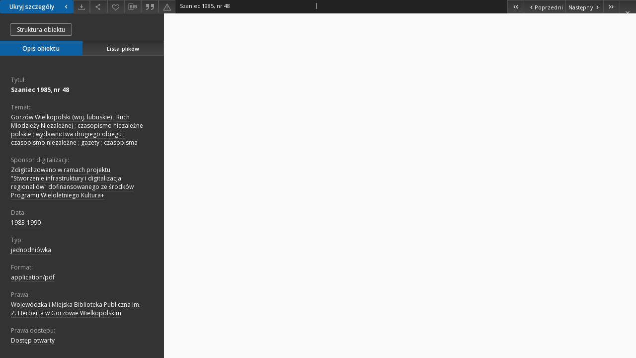

--- FILE ---
content_type: text/html;charset=utf-8
request_url: https://dlibra.wimbp.gorzow.pl/dlibra/publication/2273/edition/2252/content?ref=L3B1YmxpY2F0aW9uLzIyNzYvZWRpdGlvbi8yMjU1
body_size: 5470
content:
<!doctype html>
<html lang="pl">
	<head>
		


<meta charset="utf-8">
<meta http-equiv="X-UA-Compatible" content="IE=edge">
<meta name="viewport" content="width=device-width, initial-scale=1">


<title>Szaniec 1985, nr 48 - Biblioteka cyfrowa WiMBP Gorzów Wielkopolski</title>
<meta name="Description" content="Zbiory cyfrowe WiMBP w Gorzowie Wielkopolskim" />

<meta property="og:url"                content="https://dlibra.wimbp.gorzow.pl/dlibra/publication/2273/edition/2252/content" />
<meta property="og:type"               content="Object" />
<meta property="og:title"              content="Szaniec 1985, nr 48 - Biblioteka cyfrowa WiMBP Gorzów Wielkopolski" />
<meta property="og:description"        content="Zbiory cyfrowe WiMBP w Gorzowie Wielkopolskim" />
<meta property="og:image"              content="https://dlibra.wimbp.gorzow.pl/style/dlibra/default/img/items/book-without-img.svg" />

<link rel="icon" type="image/png" href="https://dlibra.wimbp.gorzow.pl/style/common/img/icons/favicon.png" sizes="16x16"> 
<link rel="apple-touch-icon" href="https://dlibra.wimbp.gorzow.pl/style/common/img/icons/apple-touch-icon.png">


<link rel="stylesheet" href="https://dlibra.wimbp.gorzow.pl/style/dlibra/default/css/libs.css?20210806092144">
<link rel="stylesheet" href="https://dlibra.wimbp.gorzow.pl/style/dlibra/default/css/main.css?20210806092144">
<link rel="stylesheet" href="https://dlibra.wimbp.gorzow.pl/style/dlibra/default/css/colors.css?20210806092144">
<link rel="stylesheet" href="https://dlibra.wimbp.gorzow.pl/style/dlibra/default/css/custom.css?20210806092144">


								<link rel="meta" type="application/rdf+xml" href="https://dlibra.wimbp.gorzow.pl/dlibra/rdf.xml?type=e&amp;id=2252"/>
	
	<link rel="schema.DC" href="http://purl.org/dc/elements/1.1/" />
	<!--type is "document" for import all tags into zotero-->
	<meta name="DC.type" content="document" />
	<meta name="DC.identifier" content="https://dlibra.wimbp.gorzow.pl/publication/2273" />
	
						<meta name="DC.date" content="1983-1990" />
								<meta name="DC.identifier" content="http://dlibra.wimbp.gorzow.pl/Content/2252/48.pdf" />
								<meta name="DC.subject" content="Gorz&oacute;w Wielkopolski (woj. lubuskie)" />
					<meta name="DC.subject" content="Ruch M&#322;odzie&#380;y Niezale&#380;nej" />
					<meta name="DC.subject" content="czasopismo niezale&#380;ne polskie" />
					<meta name="DC.subject" content="wydawnictwa drugiego obiegu" />
					<meta name="DC.subject" content="czasopismo niezale&#380;ne" />
					<meta name="DC.subject" content="gazety" />
					<meta name="DC.subject" content="czasopisma" />
								<meta name="DC.rights" content="Wojew&oacute;dzka i Miejska Biblioteka Publiczna im. Z. Herberta w Gorzowie Wielkopolskim" />
					<meta name="DC.rights" content="Dost&#281;p otwarty" />
								<meta name="DC.format" content="application/pdf" />
								<meta name="DC.title" content="Szaniec 1985, nr 48" />
								<meta name="DC.type" content="jednodni&oacute;wka" />
								<meta name="DC.issued" content="1983-1990" />
								<meta name="DC.relation" content="oai:dlibra.wimbp.gorzow.pl:publication:2273" />
			
								<meta name="citation_title" content="Szaniec 1985, nr 48" />
				<meta name="citation_pdf_url" content="http://dlibra.wimbp.gorzow.pl/Content/2252/48.pdf" />
				<meta name="citation_online_date" content="2015/12/18" />
		
					
<!-- Global site tag (gtag.js) - Google Analytics -->
<script async src="https://www.googletagmanager.com/gtag/js?id=G-JMW3VGC9ZS"></script>
<script>
  window.dataLayer = window.dataLayer || [];
  function gtag(){dataLayer.push(arguments);}
  gtag('js', new Date());

  gtag('config', 'G-JMW3VGC9ZS');
</script>
<!-- Matomo -->
<script>
  var _paq = window._paq = window._paq || [];
  /* tracker methods like "setCustomDimension" should be called before "trackPageView" */
  _paq.push(['trackPageView']);
  _paq.push(['enableLinkTracking']);
  (function() {
    var u="//matomo.wimbp.gorzow.pl/";
    _paq.push(['setTrackerUrl', u+'matomo.php']);
    _paq.push(['setSiteId', '2']);
    var d=document, g=d.createElement('script'), s=d.getElementsByTagName('script')[0];
    g.async=true; g.src=u+'matomo.js'; s.parentNode.insertBefore(g,s);
  })();
</script>
<!-- End Matomo Code -->

			</head>

	<body class="fixed show-content">

					



<section>
<div id="show-content" tabindex="-1" data-oaiurl="https://dlibra.wimbp.gorzow.pl/dlibra/oai-pmh-repository.xml?verb=GetRecord&amp;metadataPrefix=mets&amp;identifier=oai:dlibra.wimbp.gorzow.pl:2252" data-editionid="2252" data-formatid="">
    <div>
        <aside class="show-content__top-container js-top">
            <div class="show-content__details-container">
                <div class="show-content__close-container">
					<button type="button" class="info-close opened js-toggle-info"
						data-close="Ukryj szczegóły<i class='dlibra-icon-chevron-left'></i>"
						data-show="Pokaż szczegóły<i class='dlibra-icon-chevron-right'></i>">
						Ukryj szczegóły
						<i class='dlibra-icon-chevron-right'></i>
					</button>
                </div>
                <ul class="show-content__buttons-list">
										    <li class="buttons-list__item">
							                            																	<a class="buttons-list__item--anchor js-analytics-content "
									   		aria-label="Pobierz"
																						href="https://dlibra.wimbp.gorzow.pl/Content/2252/download/" download>
										<span class="dlibra-icon-download"></span>
									</a>
								                            					    </li>
					
                    <li class="share buttons-list__item">
                      <div class="a2a_kit">
						                        <a aria-label="Udostępnij" class="a2a_dd buttons-list__item--anchor" href="https://www.addtoany.com/share">
													<span class="dlibra-icon-share"></span>
                        </a>
                      </div>
                    </li>

                    <li class="buttons-list__item">
						                        <button type="button" title="Dodaj do ulubionych" aria-label="Dodaj do ulubionych"
							data-addToFav="Dodaj do ulubionych"
							data-deleteFromFav="Usuń z ulubionych"
							data-ajaxurl="https://dlibra.wimbp.gorzow.pl/dlibra/ajax.xml"
							data-ajaxparams="wid=Actions&amp;pageId=publication&amp;actionId=AddToFavouriteAction&amp;eid=2252"
							data-addedtofavlab="Dodano do ulubionych."
							data-removedfromfavlab="Usunięto z ulubionych"
							data-onlylogged="Musisz się zalogować"
							data-error="Wystąpił błąd podczas dodawania do ulubionych"
							class=" buttons-list__item--button js-add-fav">
							<span class="dlibra-icon-heart"></span>
                        </button>
                    </li>

																				
										<li class="buttons-list__item">
											<div class="dropdown">
																								<button class="dropdown-toggle buttons-list__item--button buttons-list__item--button-bib" type="button" data-toggle="dropdown"
													title="Pobierz opis bibliograficzny" aria-label="Pobierz opis bibliograficzny">
													<span class="dlibra-icon-bib"></span>
												</button>
												<ul class="object__dropdown-bib dropdown-menu pull-left">
													<li>
														<a download="2273.ris" href="https://dlibra.wimbp.gorzow.pl/dlibra/dlibra.ris?type=e&amp;id=2252">
															ris
														</a>
													</li>
													<li>
														<a download="2273.bib" href="https://dlibra.wimbp.gorzow.pl/dlibra/dlibra.bib?type=e&amp;id=2252">
															BibTeX
														</a>
													</li>
												</ul>
											</div>
										</li>

																					<li class="buttons-list__item">
												<button title="Cytowanie" class="buttons-list__item--anchor citations__show"
														data-ajaxurl="https://dlibra.wimbp.gorzow.pl/dlibra/citations.json"
														data-ajaxparams="eid=2252">
													<span class="dlibra-icon-citation"></span>
												</button>
											</li>
										
										<li class="buttons-list__item">
																						<a aria-label="Zgłoś błąd" href="https://dlibra.wimbp.gorzow.pl/dlibra/report-problem?id=2252" class="buttons-list__item--anchor">
												<span class="dlibra-icon-warning"></span>
											</a>
										</li>

					                </ul>
            </div>
            <div class="show-content__title-container">
                <div>
																														<h1 class="show-content__main-header"> Szaniec 1985, nr 48</h1>
																								<h2 class="show-content__subheader">
														</h2>
											                </div>
                <ul class="show-content__object-navigation" data-pageid="2252">
																			<li class="object-navigation__item " data-pageid="2162">
												<a class="arrow-container" aria-label="Pierwszy obiekt z listy" href="https://dlibra.wimbp.gorzow.pl/dlibra/publication/2176/edition/2162/content?">
							<span class="dlibra-icon-chevron-left icon"></span>
							<span class="dlibra-icon-chevron-left icon-second"></span>
						</a>
					</li>
										

					<li class="object-navigation__item " data-pageid="2251">
												<a aria-label="Poprzedni obiekt z listy" href="https://dlibra.wimbp.gorzow.pl/dlibra/publication/2272/edition/2251/content?">
							<span class="text-info"><span class="dlibra-icon-chevron-left left"></span>Poprzedni</span>
						</a>
					</li>
					
					
					<li class="object-navigation__item " data-pageid="2253">
												<a aria-label="Następny obiekt z listy" href="https://dlibra.wimbp.gorzow.pl/dlibra/publication/2274/edition/2253/content?">
							<span class="text-info">Następny<span class="dlibra-icon-chevron-right right"></span></span>
						</a>
					</li>
															<li class="object-navigation__item " data-pageid="2257">
												<a class="arrow-container" aria-label="Ostatni obiekt z listy" href="https://dlibra.wimbp.gorzow.pl/dlibra/publication/2278/edition/2257/content?">
							<span class="dlibra-icon-chevron-right icon"></span>
							<span class="dlibra-icon-chevron-right icon-second"></span>
						</a>
					</li>
																	<li class="object-navigation__item show-content__close">
										<a class="arrow-container" aria-label="Zamknij" href="https://dlibra.wimbp.gorzow.pl/dlibra/publication/2276/edition/2255"></a>
				</li>
                </ul>
            </div>
        </aside>
    </div>
    <div>
        <section class="show-content__details-column opened js-details-column">
							<a href="https://dlibra.wimbp.gorzow.pl/dlibra/publication/2273/edition/2252#structure" class="show-content__group-object-btn">Struktura obiektu</a>
			
			<ul class="nav nav-tabs details__tabs" id="myTab">
                <li class="active details__tabs-item js-tab-switch">
                    <button type="button" data-target="#metadata" data-toggle="tab">Opis obiektu</button>
                </li>
                <li class="details__tabs-item js-tab-switch">
                    <button type="button" data-target="#files" data-toggle="tab">Lista plików</button>
                </li>
            </ul>

            <div class="tab-content details__tabs-content js-tabs-content">
                <div class="tab-pane details__tabs-pane active js-tab" id="metadata">
                    <div>
                        <div class="show-content__details-top-wrapper">
                            <div class="dropdown details__lang">
                                                          </div>
                        </div>

                        <div>
                                                            			<h3 class="details__header">Tytuł:</h3>
		<p class="details__text title">
						
																			<a href="https://dlibra.wimbp.gorzow.pl//dlibra/metadatasearch?action=AdvancedSearchAction&amp;type=-3&amp;val1=Title:%22Szaniec+1985%2C+nr+48%22"
					>
					Szaniec 1985, nr 48</a>
					      		</p>
				                                                            			<h3 class="details__header">Temat:</h3>
		<p class="details__text ">
						
																			<a href="https://dlibra.wimbp.gorzow.pl//dlibra/metadatasearch?action=AdvancedSearchAction&amp;type=-3&amp;val1=Subject:%22Gorz%C3%B3w+Wielkopolski+%5C(woj.+lubuskie%5C)%22"
					>
					Gorz&oacute;w Wielkopolski (woj. lubuskie)</a>
					      		<span class="divider">;</span>

																			<a href="https://dlibra.wimbp.gorzow.pl//dlibra/metadatasearch?action=AdvancedSearchAction&amp;type=-3&amp;val1=Subject:%22Ruch+M%C5%82odzie%C5%BCy+Niezale%C5%BCnej%22"
					>
					Ruch M&#322;odzie&#380;y Niezale&#380;nej</a>
					      		<span class="divider">;</span>

																			<a href="https://dlibra.wimbp.gorzow.pl//dlibra/metadatasearch?action=AdvancedSearchAction&amp;type=-3&amp;val1=Subject:%22czasopismo+niezale%C5%BCne+polskie%22"
					>
					czasopismo niezale&#380;ne polskie</a>
					      		<span class="divider">;</span>

																			<a href="https://dlibra.wimbp.gorzow.pl//dlibra/metadatasearch?action=AdvancedSearchAction&amp;type=-3&amp;val1=Subject:%22wydawnictwa+drugiego+obiegu%22"
					>
					wydawnictwa drugiego obiegu</a>
					      		<span class="divider">;</span>

																			<a href="https://dlibra.wimbp.gorzow.pl//dlibra/metadatasearch?action=AdvancedSearchAction&amp;type=-3&amp;val1=Subject:%22czasopismo+niezale%C5%BCne%22"
					>
					czasopismo niezale&#380;ne</a>
					      		<span class="divider">;</span>

																			<a href="https://dlibra.wimbp.gorzow.pl//dlibra/metadatasearch?action=AdvancedSearchAction&amp;type=-3&amp;val1=Subject:%22gazety%22"
					>
					gazety</a>
					      		<span class="divider">;</span>

																			<a href="https://dlibra.wimbp.gorzow.pl//dlibra/metadatasearch?action=AdvancedSearchAction&amp;type=-3&amp;val1=Subject:%22czasopisma%22"
					>
					czasopisma</a>
					      		</p>
				                                                            										<h3 class="details__header">Sponsor digitalizacji:</h3>
		<p class="details__text ">
						
																			<a href="https://dlibra.wimbp.gorzow.pl//dlibra/metadatasearch?action=AdvancedSearchAction&amp;type=-3&amp;val1=DigitisationSponsor:%22Zdigitalizowano+w+ramach+projektu+%5C%22Stworzenie+infrastruktury+i+digitalizacja+regionali%C3%B3w%5C%22+dofinansowanego+ze+%C5%9Brodk%C3%B3w+Programu+Wieloletniego+Kultura%5C%2B+%22"
					>
					Zdigitalizowano w ramach projektu &quot;Stworzenie infrastruktury i digitalizacja regionali&oacute;w&quot; dofinansowanego ze &#347;rodk&oacute;w Programu Wieloletniego Kultura+ </a>
					      		</p>
							                                                            			<h3 class="details__header">Data:</h3>
		<p class="details__text ">
						
																			<a href="https://dlibra.wimbp.gorzow.pl//dlibra/metadatasearch?action=AdvancedSearchAction&amp;type=-3&amp;val1=Date:%221983%5C-1990%22"
					>
					1983-1990</a>
					      		</p>
				                                                            			<h3 class="details__header">Typ:</h3>
		<p class="details__text ">
						
																			<a href="https://dlibra.wimbp.gorzow.pl//dlibra/metadatasearch?action=AdvancedSearchAction&amp;type=-3&amp;val1=Type:%22jednodni%C3%B3wka%22"
					>
					jednodni&oacute;wka</a>
					      		</p>
				                                                            			<h3 class="details__header">Format:</h3>
		<p class="details__text ">
						
																			<a href="https://dlibra.wimbp.gorzow.pl//dlibra/metadatasearch?action=AdvancedSearchAction&amp;type=-3&amp;val1=Format:%22application%5C%2Fpdf%22"
					>
					application/pdf</a>
					      		</p>
				                                                            			<h3 class="details__header">Prawa:</h3>
		<p class="details__text ">
						
																			<a href="https://dlibra.wimbp.gorzow.pl//dlibra/metadatasearch?action=AdvancedSearchAction&amp;type=-3&amp;val1=Rights:%22Wojew%C3%B3dzka+i+Miejska+Biblioteka+Publiczna+im.+Z.+Herberta+w+Gorzowie+Wielkopolskim%22"
					>
					Wojew&oacute;dzka i Miejska Biblioteka Publiczna im. Z. Herberta w Gorzowie Wielkopolskim</a>
					      		</p>
												<h3 class="details__header">Prawa dostępu:</h3>
		<p class="details__text ">
						
																			<a href="https://dlibra.wimbp.gorzow.pl//dlibra/metadatasearch?action=AdvancedSearchAction&amp;type=-3&amp;val1=AccessRights:%22Dost%C4%99p+otwarty%22"
					>
					Dost&#281;p otwarty</a>
					      		</p>
							                                                    </div>
                    </div>
				</div>

                <div class="tab-pane details__tabs-pane js-tab" id="files">
					<ul id="publicationFiles" class="pub-list">
					</ul>
                </div>
            </div>
			<div class="details__more-button hidden js-more-button">
				<span class="dlibra-icon-chevron-long-down"></span>
			</div>
        </section>

        <section>
            <div class="show-content__iframe-wrapper opened js-iframe-wrapper">
            												<iframe tabindex="-1" id="js-main-frame" src="https://dlibra.wimbp.gorzow.pl//Content/2252/48.pdf" allowfullscreen title="main-frame">
						</iframe>
					            	            </div>
        </section>
    </div>
</div>
</section>
<div class="modal fade modal--addToFav" tabindex="-1" role="dialog" data-js-modal='addToFav'>
  <div class="modal-dialog" role="document">
    <div class="modal-content">
      <div class="modal-body">
        <p class="js-addToFav-text"></p>
      </div>
      <div class="modal-footer pull-right">
        <button type="button" class="modal-button" data-dismiss="modal">Ok</button>
      </div>
			<div class="clearfix"></div>
    </div><!-- /.modal-content -->
  </div><!-- /.modal-dialog -->
</div><!-- /.modal -->


<div class="modal fade modal--access" tabindex="-1" role="dialog" data-js-modal="access">
  <div class="modal-dialog js-modal-inner" role="document">
    <div class="modal-content">
      <button type="button" class="modal-close" data-dismiss="modal" aria-label="Zamknij"></button>
      <div class="modal-header">
        <h4 class="modal-title">Poproś o dostęp</h4>
      </div>
			<form id="sendPermissionRequestForm" action="javascript:void(0)">
				<div class="modal-body">
					 <p class="modal-desc">Nie masz uprawnień do wyświetlenia tego obiektu. Aby poprosić
o dostęp do niego, wypełnij poniższe pola.</p>
					 <label class="modal-label" for="userEmail">E-mail<sup>*</sup></label>
					 <input class="modal-input" required type="email" name="userEmail" id="userEmail" value="" >
					 <input type="hidden" name="editionId" value="2252" id="editionId">
					 <input type="hidden" name="publicationId" value="2273" id="publicationId">
					 <label class="modal-label" for="requestReason">Uzasadnienie<sup>*</sup></label>
					 <textarea class="modal-textarea" required name="requestReason" id="requestReason" cols="50" rows="5" ></textarea>
					 <input type="hidden" name="homeURL" id="homeURL" value="https://dlibra.wimbp.gorzow.pl/dlibra">
				</div>
				<div class="modal-footer">
					<button type="button" class="btn btn-default modal-dismiss" data-dismiss="modal">Anuluj</button>
					<button class="modal-submit js-send-request">Wyślij</button>
				</div>
		 </form>
    </div><!-- /.modal-content -->
  </div><!-- /.modal-dialog -->
  <div class="modal-more hidden js-modal-more"></div>
</div><!-- /.modal -->

	<div class="citations__modal">
    <div class="citations__modal--content">
        <div class="citations__modal__header">
            <span class="citations__modal--close">&times;</span>
            <h3 class="citations__modal__header--text">Cytowanie</h3>
        </div>
        <div class="citations__modal--body targetSet">
            <div class="citations__navbar">
                <p>Styl cytowania:
                                            <select class="citations__select">
                                                            <option value="chicago-author-date">Chicago</option>
                                                            <option value="iso690-author-date">ISO690</option>
                                                    </select>
                                    </p>
            </div>
                            <textarea id="chicago-author-date" class="citations__modal--citation target"  readonly></textarea>
                            <textarea id="iso690-author-date" class="citations__modal--citation target" style="display: none;" readonly></textarea>
                    </div>
    </div>
</div>
<script>
  var a2a_config = a2a_config || {};
  a2a_config.onclick = 1;
  a2a_config.locale = "pl";
  a2a_config.color_main = "404040";
  a2a_config.color_border = "525252";
  a2a_config.color_link_text = "f1f1f1";
  a2a_config.color_link_text_hover = "f1f1f1";
  a2a_config.color_bg = "353535";
  a2a_config.icon_color = "#4e4e4e";
	a2a_config.num_services = 6;
	a2a_config.prioritize = ["facebook", "wykop", "twitter", "pinterest", "email", "gmail"];
</script>
<script async src="https://static.addtoany.com/menu/page.js"></script>



					  <div class="modal--change-view modal fade"  tabindex="-1" role="dialog" data-js-modal='changeView'>
    <div class="modal-dialog js-modal-inner">
    <div class="modal-content">
        <button type="button" class="modal-close" data-dismiss="modal" aria-label="Zamknij"></button>
        <div class="modal-header">
          <h4 class="modal-title">W jaki sposób chciałbyś wyświetlić ten obiekt?</h4>
        </div>
        <div class="modal-body">
                    	                                      <div class="viewMode__section">
              <label class="viewMode__accordion-trigger" data-js-viewmode-trigger="checked">
                  <input name="viewMode" checked class="js-viewMode-option viewMode__radio" type="radio" data-contenturl="https://dlibra.wimbp.gorzow.pl/Content/2252/48.pdf" data-value="browser">
                  <span>Pozostaw obsługę przeglądarce (pobierz plik główny)</span>
              </label>

              <div class="viewMode__accordion-wrapper open js-viewmode-wrapper">
                              </div>
            </div>
                              </div>
        <div class="modal-footer">
          <div class="viewMode__remember">
            <label>
              <input class="viewMode__checkbox remember-mode-checkbox" type="checkbox" data-cookiename="handler_application/pdf_false" data-cookiettl="604800000" data-cookiepath="'/'" checked> <span>Zapamiętaj mój wybór</span>
            </label>
          </div>
          <a href="" class="viewMode__submit pull-right js-viewMode-select">Zastosuj</a>
          <div class="clearfix"></div>

        </div>
        </div>
      </div>
  </div><!-- /.modal -->

		
		<script src="https://dlibra.wimbp.gorzow.pl/style/dlibra/default/js/script-jquery.min.js" type="text/javascript"></script>
		<script src="https://dlibra.wimbp.gorzow.pl/style/dlibra/default/js/libs.min.js?20210806092144" type="text/javascript"></script>
		<script src="https://dlibra.wimbp.gorzow.pl/style/dlibra/default/js/main.min.js?20210806092144" type="text/javascript"></script>
	</body>
</html>


--- FILE ---
content_type: text/xml;charset=utf-8
request_url: https://dlibra.wimbp.gorzow.pl/dlibra/oai-pmh-repository.xml?verb=GetRecord&metadataPrefix=mets&identifier=oai:dlibra.wimbp.gorzow.pl:2252
body_size: 1561
content:
<?xml version="1.0" encoding="UTF-8"?>
<?xml-stylesheet type="text/xsl" href="https://dlibra.wimbp.gorzow.pl/style/common/xsl/oai-style.xsl"?>
<OAI-PMH xmlns="http://www.openarchives.org/OAI/2.0/" 
         xmlns:xsi="http://www.w3.org/2001/XMLSchema-instance"
         xsi:schemaLocation="http://www.openarchives.org/OAI/2.0/
         http://www.openarchives.org/OAI/2.0/OAI-PMH.xsd">
	<responseDate>2026-01-19T14:40:10Z</responseDate>
	<request identifier="oai:dlibra.wimbp.gorzow.pl:2252" metadataPrefix="mets" verb="GetRecord">
	https://dlibra.wimbp.gorzow.pl/oai-pmh-repository.xml</request>
	<GetRecord>
	
  <record>
	<header>
		<identifier>oai:dlibra.wimbp.gorzow.pl:2252</identifier>
	    <datestamp>2025-10-17T13:18:58Z</datestamp>
		  <setSpec>dLibraDigitalLibrary:ZR:DZ:Keja</setSpec> 	      <setSpec>dLibraDigitalLibrary:ZR:DZ</setSpec> 	      <setSpec>dLibraDigitalLibrary:ZR:CZ</setSpec> 	      <setSpec>dLibraDigitalLibrary</setSpec> 	      <setSpec>dLibraDigitalLibrary:ZR</setSpec> 	      <setSpec>dLibraDigitalLibrary:ZR:DZ:SO</setSpec> 	    </header>
		<metadata>
	<mets LABEL="Szaniec 1985, nr 48" xmlns="http://www.loc.gov/METS/" xmlns:xlink="http://www.w3.org/1999/xlink" xmlns:xsi="http://www.w3.org/2001/XMLSchema-instance" xsi:schemaLocation="http://www.loc.gov/METS/ http://www.loc.gov/standards/mets/mets.xsd">
 <dmdSec ID="dmd0">
  <mdWrap MIMETYPE="text/xml" MDTYPE="OTHER" OTHERMDTYPE="dlibra_avs" LABEL="Local Metadata">
   <xmlData><dlibra_avs:metadataDescription xmlns:dlibra_avs="https://dlibra.wimbp.gorzow.pl/" xmlns:xsi="http://www.w3.org/2001/XMLSchema-instance" xsi:schemaLocation="https://dlibra.wimbp.gorzow.pl/ https://dlibra.wimbp.gorzow.pl/dlibra/attribute-schema.xsd">
<dlibra_avs:PublicAccess><![CDATA[true]]></dlibra_avs:PublicAccess>
<dlibra_avs:Title>
<value xml:lang="pl"><![CDATA[Szaniec 1985, nr 48]]></value>
</dlibra_avs:Title>
<dlibra_avs:Subject>
<value xml:lang="pl"><![CDATA[Gorzów Wielkopolski (woj. lubuskie)]]></value>
<value xml:lang="pl"><![CDATA[Ruch Młodzieży Niezależnej]]></value>
<value xml:lang="pl"><![CDATA[czasopismo niezależne polskie]]></value>
<value xml:lang="pl"><![CDATA[wydawnictwa drugiego obiegu]]></value>
<value xml:lang="pl"><![CDATA[czasopismo niezależne]]></value>
<value xml:lang="pl"><![CDATA[gazety]]></value>
<value xml:lang="pl"><![CDATA[czasopisma]]></value>
</dlibra_avs:Subject>
<dlibra_avs:Coverage/>
<dlibra_avs:Description>
<dlibra_avs:DigitisationSponsor xml:lang="pl"><![CDATA[Zdigitalizowano w ramach projektu "Stworzenie infrastruktury i digitalizacja regionaliów" dofinansowanego ze środków Programu Wieloletniego Kultura+ ]]></dlibra_avs:DigitisationSponsor>
<dlibra_avs:Degree/>
</dlibra_avs:Description>
<dlibra_avs:Date>
<value xml:lang="pl"><![CDATA[1983-1990]]></value>
</dlibra_avs:Date>
<dlibra_avs:Type xml:lang="pl"><![CDATA[jednodniówka]]></dlibra_avs:Type>
<dlibra_avs:Format>
<value xml:lang="pl"><![CDATA[application/pdf]]></value>
</dlibra_avs:Format>
<dlibra_avs:Identifier/>
<dlibra_avs:Relation/>
<dlibra_avs:Rights>
<value xml:lang="pl"><![CDATA[Wojewódzka i Miejska Biblioteka Publiczna im. Z. Herberta w Gorzowie Wielkopolskim]]></value>
<dlibra_avs:AccessRights xml:lang="pl"><![CDATA[Dostęp otwarty]]></dlibra_avs:AccessRights>
</dlibra_avs:Rights>
<dlibra_avs:Provenance/>
</dlibra_avs:metadataDescription>
</xmlData>
  </mdWrap>
 </dmdSec>
 <dmdSec ID="dmd1">
  <mdWrap MIMETYPE="text/xml" MDTYPE="DC" LABEL="Dublin Core Metadata">
   <xmlData><dc:dc xmlns:dc="http://purl.org/dc/elements/1.1/">
<dc:title xml:lang="pl"><![CDATA[Szaniec 1985, nr 48]]></dc:title>
<dc:subject xml:lang="pl"><![CDATA[Gorzów Wielkopolski (woj. lubuskie)]]></dc:subject>
<dc:subject xml:lang="pl"><![CDATA[Ruch Młodzieży Niezależnej]]></dc:subject>
<dc:subject xml:lang="pl"><![CDATA[czasopismo niezależne polskie]]></dc:subject>
<dc:subject xml:lang="pl"><![CDATA[wydawnictwa drugiego obiegu]]></dc:subject>
<dc:subject xml:lang="pl"><![CDATA[czasopismo niezależne]]></dc:subject>
<dc:subject xml:lang="pl"><![CDATA[gazety]]></dc:subject>
<dc:subject xml:lang="pl"><![CDATA[czasopisma]]></dc:subject>
<dc:date xml:lang="pl"><![CDATA[1983-1990]]></dc:date>
<dc:type xml:lang="pl"><![CDATA[jednodniówka]]></dc:type>
<dc:format xml:lang="pl"><![CDATA[application/pdf]]></dc:format>
<dc:identifier><![CDATA[https://dlibra.wimbp.gorzow.pl/dlibra/publication/edition/2252/content]]></dc:identifier>
<dc:identifier><![CDATA[oai:dlibra.wimbp.gorzow.pl:2252]]></dc:identifier>
<dc:rights xml:lang="pl"><![CDATA[Wojewódzka i Miejska Biblioteka Publiczna im. Z. Herberta w Gorzowie Wielkopolskim]]></dc:rights>
<dc:rights xml:lang="pl"><![CDATA[Dostęp otwarty]]></dc:rights>
</dc:dc>
</xmlData>
  </mdWrap>
 </dmdSec>
 <fileSec>
  <fileGrp USE="original">
   <file ID="original0" MIMETYPE="application/pdf">
    <FLocat LOCTYPE="URL" xlink:type="simple" xlink:href="https://dlibra.wimbp.gorzow.pl/Content/2252/48.pdf"/>
   </file>
  </fileGrp>
 </fileSec>
 <structMap TYPE="PHYSICAL">
  <div ID="physicalStructure" DMDID="dmd1 dmd0" TYPE="files">
   <div ID="phys0" TYPE="file">
    <fptr FILEID="original0"/>
   </div>
  </div>
 </structMap>
</mets>

</metadata>
	  </record>	</GetRecord>
</OAI-PMH>
